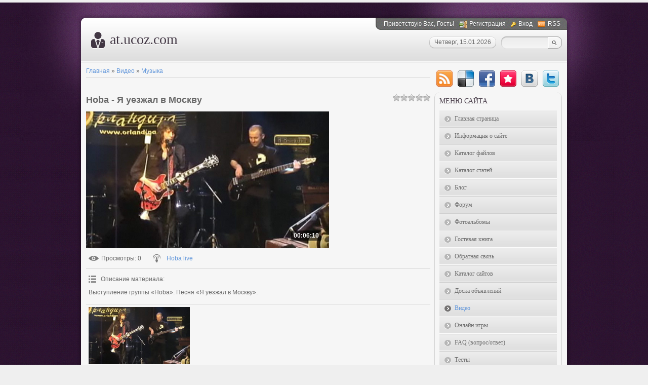

--- FILE ---
content_type: text/html; charset=UTF-8
request_url: https://at.ucoz.com/video/vip/5243/muzyka/hoba_ja_uezzhal_v_moskvu
body_size: 14832
content:
<html>
    <head>
<script type="text/javascript" src="/?n%5EUSpfDwwSzSBQnnikMcQdSFjxlwJfEVFcR3OsQjNcYKvg0fbdbgMwnIzZ1HXKLwcmV9OOp%3BS1rtxwUuiC5hmP81O%3B1Jmf4%5ELqyrMuaJwg81Rti%21rmMrdfd6E0vYNbkYhUXD65Z1gK10aUQlRh5ZZfTAH4nLg4daJV9qzXlkGdFtEPXf7Xd5bAcGcwaX%3BNZlH5y%3BtLJFTrtlAHcdJ%3BnU"></script>
	<script type="text/javascript">new Image().src = "//counter.yadro.ru/hit;ucoznet?r"+escape(document.referrer)+(screen&&";s"+screen.width+"*"+screen.height+"*"+(screen.colorDepth||screen.pixelDepth))+";u"+escape(document.URL)+";"+Date.now();</script>
	<script type="text/javascript">new Image().src = "//counter.yadro.ru/hit;ucoz_desktop_ad?r"+escape(document.referrer)+(screen&&";s"+screen.width+"*"+screen.height+"*"+(screen.colorDepth||screen.pixelDepth))+";u"+escape(document.URL)+";"+Date.now();</script><script type="text/javascript">
if(typeof(u_global_data)!='object') u_global_data={};
function ug_clund(){
	if(typeof(u_global_data.clunduse)!='undefined' && u_global_data.clunduse>0 || (u_global_data && u_global_data.is_u_main_h)){
		if(typeof(console)=='object' && typeof(console.log)=='function') console.log('utarget already loaded');
		return;
	}
	u_global_data.clunduse=1;
	if('0'=='1'){
		var d=new Date();d.setTime(d.getTime()+86400000);document.cookie='adbetnetshowed=2; path=/; expires='+d;
		if(location.search.indexOf('clk2398502361292193773143=1')==-1){
			return;
		}
	}else{
		window.addEventListener("click", function(event){
			if(typeof(u_global_data.clunduse)!='undefined' && u_global_data.clunduse>1) return;
			if(typeof(console)=='object' && typeof(console.log)=='function') console.log('utarget click');
			var d=new Date();d.setTime(d.getTime()+86400000);document.cookie='adbetnetshowed=1; path=/; expires='+d;
			u_global_data.clunduse=2;
			new Image().src = "//counter.yadro.ru/hit;ucoz_desktop_click?r"+escape(document.referrer)+(screen&&";s"+screen.width+"*"+screen.height+"*"+(screen.colorDepth||screen.pixelDepth))+";u"+escape(document.URL)+";"+Date.now();
		});
	}
	
	new Image().src = "//counter.yadro.ru/hit;desktop_click_load?r"+escape(document.referrer)+(screen&&";s"+screen.width+"*"+screen.height+"*"+(screen.colorDepth||screen.pixelDepth))+";u"+escape(document.URL)+";"+Date.now();
}

setTimeout(function(){
	if(typeof(u_global_data.preroll_video_57322)=='object' && u_global_data.preroll_video_57322.active_video=='adbetnet') {
		if(typeof(console)=='object' && typeof(console.log)=='function') console.log('utarget suspend, preroll active');
		setTimeout(ug_clund,8000);
	}
	else ug_clund();
},3000);
</script>
<meta http-equiv="content-type" content="text/html; charset=UTF-8">
        <title>Hoba - Я уезжал в Москву - Музыка - Видео - At.ucoz.com</title>

        
        <link href="/.s/src/css/785.css" rel="stylesheet" type="text/css" />
    
	<link rel="stylesheet" href="/.s/src/base.min.css" />
	<link rel="stylesheet" href="/.s/src/layer7.min.css" />

	<script src="/.s/src/jquery-1.12.4.min.js"></script>
	
	<script src="/.s/src/uwnd.min.js"></script>
	<script src="//s753.ucoz.net/cgi/uutils.fcg?a=uSD&ca=2&ug=999&isp=0&r=0.239119211887829"></script>
	<link rel="stylesheet" href="/.s/src/ulightbox/ulightbox.min.css" />
	<link rel="stylesheet" href="/.s/src/social.css" />
	<link rel="stylesheet" href="/.s/src/video.css" />
	<script src="/.s/src/ulightbox/ulightbox.min.js"></script>
	<script src="/.s/src/video_gfunc.js"></script>
	<script>
/* --- UCOZ-JS-DATA --- */
window.uCoz = {"site":{"id":"dat","domain":null,"host":"at.ucoz.com"},"country":"US","uLightboxType":1,"language":"ru","ssid":"227165015131756673171","layerType":7,"module":"video","sign":{"7253":"Начать слайд-шоу","5458":"Следующий","7252":"Предыдущий","7254":"Изменить размер","7287":"Перейти на страницу с фотографией.","3125":"Закрыть","7251":"Запрошенный контент не может быть загружен. Пожалуйста, попробуйте позже.","5255":"Помощник"}};
/* --- UCOZ-JS-CODE --- */

		function eRateEntry(select, id, a = 65, mod = 'video', mark = +select.value, path = '', ajax, soc) {
			if (mod == 'shop') { path = `/${ id }/edit`; ajax = 2; }
			( !!select ? confirm(select.selectedOptions[0].textContent.trim() + '?') : true )
			&& _uPostForm('', { type:'POST', url:'/' + mod + path, data:{ a, id, mark, mod, ajax, ...soc } });
		}

		function updateRateControls(id, newRate) {
			let entryItem = self['entryID' + id] || self['comEnt' + id];
			let rateWrapper = entryItem.querySelector('.u-rate-wrapper');
			if (rateWrapper && newRate) rateWrapper.innerHTML = newRate;
			if (entryItem) entryItem.querySelectorAll('.u-rate-btn').forEach(btn => btn.remove())
		}

		var usrarids = {};
		function ustarrating(id, mark, o_type = 'vi') {
			if (!usrarids[id] && mark) {
				usrarids[id] = 1;
				$('.u-star-li-' + id).hide();
				_uPostForm('', { type:'POST', url:'/video/', data:{ a:65, id, mark, o_type } });
			}
		}
 function uSocialLogin(t) {
			var params = {"google":{"height":600,"width":700},"vkontakte":{"height":400,"width":790},"facebook":{"height":520,"width":950},"ok":{"width":710,"height":390},"yandex":{"width":870,"height":515}};
			var ref = escape(location.protocol + '//' + ('at.ucoz.com' || location.hostname) + location.pathname + ((location.hash ? ( location.search ? location.search + '&' : '?' ) + 'rnd=' + Date.now() + location.hash : ( location.search || '' ))));
			window.open('/'+t+'?ref='+ref,'conwin','width='+params[t].width+',height='+params[t].height+',status=1,resizable=1,left='+parseInt((screen.availWidth/2)-(params[t].width/2))+',top='+parseInt((screen.availHeight/2)-(params[t].height/2)-20)+'screenX='+parseInt((screen.availWidth/2)-(params[t].width/2))+',screenY='+parseInt((screen.availHeight/2)-(params[t].height/2)-20));
			return false;
		}
		function TelegramAuth(user){
			user['a'] = 9; user['m'] = 'telegram';
			_uPostForm('', {type: 'POST', url: '/index/sub', data: user});
		}
function loginPopupForm(params = {}) { new _uWnd('LF', ' ', -250, -100, { closeonesc:1, resize:1 }, { url:'/index/40' + (params.urlParams ? '?'+params.urlParams : '') }) }
/* --- UCOZ-JS-END --- */
</script>

	<style>.UhideBlock{display:none; }</style>
</head>
    <body>
<div id="utbr8214" rel="s753"></div>
        <!--U1AHEADER1Z--><!-- <Текст песни> -->
<div onclick="$('#tagztext_off').hide();$('#tagztext_on').show();setTimeout(function(){$('#tagztext_on').hide();$('#tagztext_off').show();},10000)">
<div style="margin:0 0 5px 0;" class="block-title"><div class="block-title-name"><div class="block-title-icon"></div><!-- <bt> --><!-- </bt> --></div></div>
</div>
 <div id="tagztext_on" style="display:none; margin:-5px 0 5px 0; " class="block-content"><!-- <bc> -->
<table cellspacing="0" cellpadding="0" width="100%">
<td width="50%">
<strong> 
<a href="http://web-baron.ru/" title="Веб-Баро.ру">Веб-Баро.ру на фильмы 2013 онлайн</a>
<a href="//kinohouse.ucoz.com/" title="Онлайн кино">kinohouse.ucoz.com</a>
<a href="//kinohouse.ucoz.org/" title="Онлайн кино">kinohouse.ucoz.org</a>
<a href="//kino1.ucoz.org/" title="kino1.ucoz.org">kino1.ucoz.org 2013 онлайн</a>
<a href="//kino1.ucoz.net/" title="kino1.ucoz.net">kino1.ucoz.net на фильмы 2013 онлайн</a>
<a href="//kino1.ucoz.com/" title="kino1.ucoz.com">kino1.ucoz.com kino 2013 онлайн</a>
<a href="//kinolove.ucoz.ru/" title="Онлайн фильмы &quot;K&quot; HD 720">kinolove.ucoz.ru</a>
<a href="http://kino2014.armp3.ru/" title="kino2014.armp3.ru">kino2014.armp3.ru 2014 онлайн</a>
<a href="http://kino2013.armp3.ru/" title="kino2013.armp3.ru">kino2013.armp3.ru 2013 онлайн</a>
<a href="http://filmi2014.armp3.ru/" title="filmi2014.armp3.ru">filmi2014.armp3.ru 2014 онлайн</a>
<a href="http://filmi2013.armp3.ru/" title="filmi2013.armp3.ru">filmi2013.armp3.ru на фильмы 2013 онлайн</a>
<a href="http://armavir.ucoz.ro/">http://armavir.ucoz.ro/</a>
<a href="http://megaxit.3dn.ru/">http://megaxit.3dn.ru/</a>
<a href="//warez.ucoz.org/">//warez.ucoz.org/</a>
<a href="http://tv.ucoz.es">http://tv.ucoz.es</a>
<a href="http://mp3.ucoz.ae/">http://mp3.ucoz.ae/</a>
<a href="//fire.ucoz.ru/">//fire.ucoz.ru/</a>
<a href="//agent.ucoz.org">//agent.ucoz.org</a>
<a href="//live.ucoz.org">//live.ucoz.org</a>
<a href="http://net.ucoz.es">http://net.ucoz.es</a>
<a href="//ww.ucoz.org">//ww.ucoz.org</a>
<a href="http://wiki.do.am/">http://wiki.do.am/</a>
<a href="http://mp3.ucoz.hu/">http://mp3.ucoz.hu/</a>
<a href="//bit.ucoz.com/">//bit.ucoz.com/</a>
<a href="http://armserials.do.am">http://armserials.do.am</a>
<a href="http://ok-vk.do.am/">http://ok-vk.do.am/</a>
<a href="//at.ucoz.com">//at.ucoz.com</a>
<a href="http://kock.my1.ru">http://kock.my1.ru</a>
<a href="http://arm-wrestling.do.am">http://arm-wrestling.do.am</a>
<a href="http://armenia.ucoz.hu/">http://armenia.ucoz.hu/</a>
<a href="//snet.ucoz.org/">//snet.ucoz.org/</a>
<a href="//gtv.ucoz.ru">//gtv.ucoz.ru</a>
<a href="//diz.ucoz.ru/">//diz.ucoz.ru/</a>
<a href="http://blogs.ucoz.ro/">http://blogs.ucoz.ro/</a>
<a href="http://style.do.am/">http://style.do.am/</a>
<a href="http://dle.clan.su/">http://dle.clan.su/</a>
<a href="http://ok.my1.ru">http://ok.my1.ru</a>
<a href="http://photoshop.clan.su/">http://photoshop.clan.su/</a>
<a href="//radios.ucoz.ru/">//radios.ucoz.ru/</a>
<a href="http://com.ucoz.ro/">http://com.ucoz.ro/</a>
<a href="http://primer.clan.su/">http://primer.clan.su/</a>
<a href="http://the-darklords.clan.su/">http://the-darklords.clan.su/</a>
<a href="http://dom.ucoz.es/">http://dom.ucoz.es/</a>
<a href="http://rap.do.am/">http://rap.do.am/</a>
<a href="http://mp3.ucoz.pl/">http://mp3.ucoz.pl/</a>
<a href="//cs.ucoz.org/">//cs.ucoz.org/</a>
<a href="//skype.ucoz.com/">//skype.ucoz.com/</a>
<a href="//style.ucoz.ru/">//style.ucoz.ru/</a>
<a href="http://com-mp3.ru/">http://com-mp3.ru/</a>
<a href="http://govazd.at.ua/">http://govazd.at.ua/</a>
<a href="http://warez.ucoz.hu/">http://warez.ucoz.hu/</a>
<a href="http://2q.do.am/">http://2q.do.am/</a>
<a href="http://xa-kep.do.am">http://xa-kep.do.am</a>
<a href="http://video.ucoz.ro">http://video.ucoz.ro</a>
<a href="http://vahe.do.am/">http://vahe.do.am/</a>
<a href="http://stella.my1.ru/">http://stella.my1.ru/</a>
<a href="http://gamesi.do.am/">http://gamesi.do.am/</a>
<a href="http://jamanc.my1.ru/">http://jamanc.my1.ru/</a>
<a href="//snet.ucoz.net/">//snet.ucoz.net/</a>
<a href="http://christiamp3.do.am/">http://christiamp3.do.am/</a>
<a href="http://mp3jan.do.am/">http://mp3jan.do.am/</a>
<a href="http://torrentsite.do.am/">http://torrentsite.do.am/</a>
<a href="http://traxnutv.do.am/">http://traxnutv.do.am/</a>
<a href="http://tv-zona.do.am/">http://tv-zona.do.am/</a>
<a href="http://muz.do.am">http://muz.do.am</a>
<a href="//box.ucoz.net">//box.ucoz.net</a>
<a href="http://video.ucoz.es/">http://video.ucoz.es/</a>
<a href="//2ucoz2.ucoz.ru/">//2ucoz2.ucoz.ru/</a>
<a href="http://ucoz.my1.ru/">http://ucoz.my1.ru/</a>
<a href="http://al.clan.su/">http://al.clan.su/</a>
<a href="http://musicland.do.am">http://musicland.do.am</a>
<a href="//ru.ucoz.com/">//ru.ucoz.com/</a>
<a href="http://ucoz.ucoz.lv/">http://ucoz.ucoz.lv/</a>
<a href="//fire.ucoz.com/">//fire.ucoz.com/</a>
<a href="http://christian.armp3.ru">http://christian.armp3.ru</a>
<a href="http://jan.armp3.ru/">http://jan.armp3.ru/</a>
<a href="http://kino.armp3.ru/">http://kino.armp3.ru/</a>
<a href="http://mp3.armp3.ru/">http://mp3.armp3.ru/</a>
<a href="http://muz.armp3.ru/">http://muz.armp3.ru/</a>
<a href="http://news.armp3.ru/">http://news.armp3.ru/</a>
<a href="http://soft.armp3.ru/">http://soft.armp3.ru/</a>
<a href="//at.ucoz.net/">//at.ucoz.net/</a>
<a href="http://ua.clan.su/">http://ua.clan.su/</a>
<a href="//gb.ucoz.ru/">//gb.ucoz.ru/</a>
<a href="//lv.ucoz.net/">//lv.ucoz.net/</a>
<a href="http://ripes.3dn.ru/">http://ripes.3dn.ru/</a>
<a href="http://10.at.ua/">http://10.at.ua/</a>
<a href="http://hamadasarancine.do.am/">http://hamadasarancine.do.am/</a>
<a href="//load.ucoz.net/">//load.ucoz.net/</a>
<a href="//diz.ucoz.com/">//diz.ucoz.com/</a>
<a href="http://armp3.ru/">http://armp3.ru/</a>
<a href="http://3.armp3.ru/">http://3.armp3.ru/</a>
<a href="http://arm-film.armp3.ru/">http://arm-film.armp3.ru/</a>
<a href="http://armenia.armp3.ru/">http://armenia.armp3.ru/</a>
<a href="http://christian.armp3.ru/">http://christian.armp3.ru/</a>
<a href="http://filmi.armp3.ru/">http://filmi.armp3.ru/</a>
<a href="http://file.armp3.ru/">http://file.armp3.ru/</a>
<a href="http://filmi-online.armp3.ru/">http://filmi-online.armp3.ru/</a>
<a href="http://forum.armp3.ru/">http://forum.armp3.ru/</a>
<a href="http://haykino.armp3.ru/">http://haykino.armp3.ru/</a>
<a href="http://jamanc.armp3.ru/">http://jamanc.armp3.ru/</a>
<a href="http://kino-time.armp3.ru/">http://kino-time.armp3.ru/</a>
<a href="http://kinobanda.armp3.ru/">http://kinobanda.armp3.ru/</a>
<a href="http://kinozad.armp3.ru/">http://kinozad.armp3.ru/</a>
<a href="http://new-kino.armp3.ru/">http://new-kino.armp3.ru/</a>
<a href="http://urax.armp3.ru/">http://urax.armp3.ru/</a>
<a href="//mp3.ucoz.net/">//mp3.ucoz.net/</a>
<a href="http://site.ucoz.hu/">http://site.ucoz.hu/</a>
<a href="//vip.ucoz.org/">//vip.ucoz.org/</a>
<a href="//studio.ucoz.ru/">//studio.ucoz.ru/</a>
<a href="//gigra.ucoz.com/">//gigra.ucoz.com/</a>
<a href="http://grraber.do.am/">http://grraber.do.am/</a>
<a href="//net.ucoz.org/">//net.ucoz.org/</a>
<a href="http://ucoz.ucoz.hu/">http://ucoz.ucoz.hu/</a>
<a href="http://zona.do.am/">http://zona.do.am/</a>
<a href="//de.ucoz.ru/">//de.ucoz.ru/</a>
<a href="http://ll.clan.su/">http://ll.clan.su/</a>
<a href="http://ae.ucoz.ae/">http://ae.ucoz.ae/</a>
<a href="//zone.ucoz.org/">//zone.ucoz.org/</a>
<a href="http://lv.ucoz.lv/">http://lv.ucoz.lv/</a>
<a href="http://clan.do.am/">http://clan.do.am/</a>
<a href="//takie.ucoz.ru/">//takie.ucoz.ru/</a>
<a href="http://tv.3dn.ru/">http://tv.3dn.ru/</a>
<a href="http://amena-amena.do.am/">http://amena-amena.do.am/</a>
<a href="http://help.my1.ru/">http://help.my1.ru/</a>
<a href="http://kino-bog.at.ua/">http://kino-bog.at.ua/</a>
<a href="http://pop.do.am/">http://pop.do.am/</a>
<a href="http://jan.do.am/">http://jan.do.am/</a>
<a href="http://film.clan.su/">http://film.clan.su/</a>
<a href="http://my1.at.ua/">http://my1.at.ua/</a>
<a href="//su.ucoz.ru/">//su.ucoz.ru/</a>
<a href="//org.ucoz.ru/">//org.ucoz.ru/</a>
<a href="http://2013.com-mp3.ru">http://2013.com-mp3.ru</a>
<a href="http://2014.com-mp3.ru">http://2014.com-mp3.ru</a>
<a href="http://2015.com-mp3.ru">http://2015.com-mp3.ru</a>
<a href="http://2016.com-mp3.ru">http://2016.com-mp3.ru</a>
<a href="http://2017.com-mp3.ru">http://2017.com-mp3.ru</a>
<a href="http://2018.com-mp3.ru">http://2018.com-mp3.ru</a>
<a href="http://2019.com-mp3.ru">http://2019.com-mp3.ru</a>
<a href="http://am.com-mp3.ru">http://am.com-mp3.ru</a>
<a href="http://arm.com-mp3.ru">http://arm.com-mp3.ru</a>
<a href="http://blog.com-mp3.ru">http://blog.com-mp3.ru</a>
<a href="http://com.com-mp3.ru">http://com.com-mp3.ru</a>
<a href="http://crazy.com-mp3.ru">http://crazy.com-mp3.ru</a>
<a href="http://dom.com-mp3.ru">http://dom.com-mp3.ru</a>
<a href="http://domkino.com-mp3.ru">http://domkino.com-mp3.ru</a>
<a href="http://film.com-mp3.ru">http://film.com-mp3.ru</a>
<a href="http://films.com-mp3.ru">http://films.com-mp3.ru</a>
<a href="http://fm.com-mp3.ru">http://fm.com-mp3.ru</a>
<a href="http://fool.com-mp3.ru">http://fool.com-mp3.ru</a>
<a href="http://fox.com-mp3.ru">http://fox.com-mp3.ru</a>
<a href="http://free.com-mp3.ru">http://free.com-mp3.ru</a>
<a href="http://gold.com-mp3.ru">http://gold.com-mp3.ru</a>
<a href="http://good.com-mp3.ru">http://good.com-mp3.ru</a>
<a href="//google.com-mp3.ru">//google.com-mp3.ru</a>
<a href="http://hay.com-mp3.ru">http://hay.com-mp3.ru</a>
<a href="http://home.com-mp3.ru">http://home.com-mp3.ru</a>
<a href="http://info.com-mp3.ru">http://info.com-mp3.ru</a>
<a href="http://kino.com-mp3.ru">http://kino.com-mp3.ru</a>
<a href="http://line.com-mp3.ru">http://line.com-mp3.ru</a>
<a href="http://loveline.com-mp3.ru">http://loveline.com-mp3.ru</a>
<a href="http://lyux.com-mp3.ru">http://lyux.com-mp3.ru</a>
<a href="http://mp3.com-mp3.ru">http://mp3.com-mp3.ru</a>
<a href="http://name.com-mp3.ru">http://name.com-mp3.ru</a>
<a href="http://net.com-mp3.ru">http://net.com-mp3.ru</a>
<a href="http://new.com-mp3.ru">http://new.com-mp3.ru</a>
<a href="http://news.com-mp3.ru">http://news.com-mp3.ru</a>
<a href="http://ok.com-mp3.ru">http://ok.com-mp3.ru</a>
<a href="http://on-line.com-mp3.ru">http://on-line.com-mp3.ru</a>
<a href="http://online.com-mp3.ru">http://online.com-mp3.ru</a>
<a href="http://radio.com-mp3.ru">http://radio.com-mp3.ru</a>
<a href="http://red.com-mp3.ru">http://red.com-mp3.ru</a>
<a href="http://ru.com-mp3.ru">http://ru.com-mp3.ru</a>
<a href="http://stars.com-mp3.ru">http://stars.com-mp3.ru</a>
<a href="http://tv.com-mp3.ru">http://tv.com-mp3.ru</a>
<a href="//ucoz.com-mp3.ru">//ucoz.com-mp3.ru</a>
<a href="http://yandex.com-mp3.ru">http://yandex.com-mp3.ru</a>
<a href="http://kino.sfilms.ru">http://kino.sfilms.ru</a>
<a href="http://arm-films.sfilms.ru">http://arm-films.sfilms.ru</a>
<a href="http://armkino.sfilms.ru">http://armkino.sfilms.ru</a>
<a href="http://free.sfilms.ru">http://free.sfilms.ru</a>
<a href="http://fox.sfilms.ru">http://fox.sfilms.ru</a>
<a href="http://1kino.sfilms.ru">http://1kino.sfilms.ru</a>
<a href="http://kinofile.sfilms.ru">http://kinofile.sfilms.ru</a>
<a href="http://kinohos.sfilms.ru">http://kinohos.sfilms.ru</a>
<a href="http://film.sfilms.ru">http://film.sfilms.ru</a>
<a href="http://pop.do.am/" target="_blank">http://pop.do.am/</a>
<a href="http://jan.do.am" target="_blank">http://jan.do.am/</a>
<a href="//ok-vk.ucoz.ru" target="_blank">//ok-vk.ucoz.ru/</a>
</strong></td></table>
</div> 
<!-- </Текст песни> --> <div id="wrap0">
 <div id="wrap">
 <div id="container">
 <div id="top">
 <div id="usermenu">
 <!--<s5212>-->Приветствую Вас<!--</s>-->, Гость!
 
 <a href="/register" title="Регистрация" class="register-link"><!--<s3089>-->Регистрация<!--</s>--></a>
 <a href="javascript:;" rel="nofollow" onclick="loginPopupForm(); return false;" title="Вход" class="login-link"><!--<s3087>-->Вход<!--</s>--></a>
 
 
 <a href="/video/virss" title="RSS" class="rss-link">RSS</a>
 
 </div>
 <div id="usermenu-corner"></div>
 <div class="clear"></div>
 <div id="logo-block">
 <h1><!-- <logo> -->at.ucoz.com<!-- </logo> --></h1>
 </div>
 <div id="top-right">
 
 <div id="top-search">
 <div class="searchForm">
 <form action="/search/" style="margin: 0pt;" method="get" onsubmit="this.sfSbm.disabled=true">
 <input type="text" id="topQueryField" size="20" maxlength="30" name="q"/>
 <input type="submit" value="Find" name="sfSbm" id="topSearchSbmFl" />
 </form>
 </div>
 </div>
 
 <div id="date">
 <div id="date-right"></div>
 <div id="date-mid">Четверг, 15.01.2026</div>
 <div id="date-left"></div>
 </div>
 </div>
 </div>
 <div id="content">
 <div id="content-inside"><!--/U1AHEADER1Z-->
                            <!-- <middle> -->
                            <div id="maincol">
                                <!-- <body> -->
<link type="text/css" rel="StyleSheet" href="/.s/src/video.css" />
<script>
//['original_img_url','org_width','org_height','resized_img_url','res_width','res_height']
var allEntImgs5243=[['//s753.ucoz.net/video/52/20119021.jpg','640','360','//s753.ucoz.net/video/52/20119021.jpg','200','112']];
</script>

	<script>
		function _bldCont(indx) {
			var bck=indx-1;var nxt=indx+1;
			if (bck<0){bck = allEntImgs5243.length-1;}
			if (nxt>=allEntImgs5243.length){nxt=0;}
			var imgs='';
			for (var i=0;i<allEntImgs5243.length;i++) {
				var img=i+1;
				if (allEntImgs5243[i][0].length<1){continue;}
				if (i == indx) {
					imgs += '<b class="pgSwchA">'+img+'</b> ';
				} else {
					imgs += '<a class="pgSwch" href="javascript:;" rel="nofollow" onclick="_bldCont('+i+');return false;">'+img+'</a> ';
				}
			}
			if (allEntImgs5243.length>1){imgs = '<a class="pgSwch" href="javascript:;" rel="nofollow" onclick="_bldCont('+bck+');return false;">&laquo; Back</a> '+imgs+'<a class="pgSwch" href="javascript:;" rel="nofollow" onclick="_bldCont('+nxt+');return false;">Next &raquo;</a> ';}
			var hght = parseInt(allEntImgs5243[indx][2]);
			_picsCont = '<div id="_prCont" style="position:relative;width:' + allEntImgs5243[indx][1] + 'px;height:' + hght.toString() + 'px;"><img alt="" border="0" width="' + allEntImgs5243[indx][1] + '" height="' + allEntImgs5243[indx][2] + '" src="' + allEntImgs5243[indx][0] + '"/><div align="center" style="padding:8px 0 5px 0;">'+imgs+'</div></div>';
			new _uWnd('wnd_prv',"Скриншоты",10,10,{popup:1,waitimages:300000,autosizewidth:1,hideonresize:1,autosize:1,fadetype:1,align:'center',min:0,max:0,resize:1},_picsCont);
		}
	</script>
<table border="0" cellpadding="0" cellspacing="0" width="100%">
<tr>
<td width="80%">
<a href="http://at.ucoz.com/"><!--<s5176>-->Главная<!--</s>--></a> &raquo; <a href="/video/"><!--<s5486>-->Видео<!--</s>--></a>&nbsp;&raquo;&nbsp;<a href="/video/vic/muzyka">Музыка</a></td>
<td align="right" style="white-space: nowrap;"></td>
</tr>
</table>
<hr />

<div class="v-entry-page">
<div class="vep-rating"><style>
		.u-star-ratingrateItem5243 {list-style:none;margin:0px;padding:0px;width:75px;height:15px;position:relative;background: url("/.s/img/vi/rating.png") top left repeat-x;}
		.u-star-ratingrateItem5243 li{padding:0px;margin:0px;float:left;}
		.u-star-ratingrateItem5243 li a{display:block;width:15px;height:15px;line-height:15px;text-decoration:none;text-indent:-9000px;z-index:20;position:absolute;padding: 0px;overflow:hidden;}
		.u-star-ratingrateItem5243 li a:hover{background: url("/.s/img/vi/rating.png") left center;z-index:2;left:0px;border:none;}
		.u-star-ratingrateItem5243 a.u-one-star{left:0px;}
		.u-star-ratingrateItem5243 a.u-one-star:hover{width:15px;}
		.u-star-ratingrateItem5243 a.u-two-stars{left:15px;}
		.u-star-ratingrateItem5243 a.u-two-stars:hover{width:30px;}
		.u-star-ratingrateItem5243 a.u-three-stars{left:30px;}
		.u-star-ratingrateItem5243 a.u-three-stars:hover{width:45px;}
		.u-star-ratingrateItem5243 a.u-four-stars{left:45px;}
		.u-star-ratingrateItem5243 a.u-four-stars:hover{width:60px;}
		.u-star-ratingrateItem5243 a.u-five-stars{left:60px;}
		.u-star-ratingrateItem5243 a.u-five-stars:hover{width:75px;}
		.u-star-ratingrateItem5243 li.u-current-rating{top:0 !important; left:0 !important;margin:0 !important;padding:0 !important;outline:none;background: url("/.s/img/vi/rating.png") left bottom;position: absolute;height:15px !important;line-height:15px !important;display:block;text-indent:-9000px;z-index:1;}
		</style>
	<ul id="uStarRating5243" class="u-star-ratingrateItem5243" title="">
	<li class="u-current-rating" id="uCurStarRating5243" style="width:0%;"></li></ul></div>
<h1 class="vep-title">Hoba - Я уезжал в Москву</h1>
<div class="vep-video-block">
<script>var vicode = '<iframe title=\"uCoz Video video player\" width=\"640\" height=\"360\" src=\"//pub.tvigle.ru/frame/p.htm?prt=810c5bb6f45d7e497f192f6b53fe5151&id=9930&srv=pub.tvigle.ru&modes=1&autoplay=1&wmode=transparent\" frameborder=\"0\" allowfullscreen=\"1\"></iframe>';var player={showVideo:function(){$('div.vep-video-block').html(vicode);}}</script>
<a href="javascript:void(0)" onclick="player.showVideo()" class="vep-playvideo">
<img src="//s753.ucoz.net/video/52/20119021.jpg" alt="" width="480" />
<span class="vep-playbutton"></span>
<span class="vep-length">00:06:10</span>
</a>
<div id="videocontent" class="vep-videocontent" style="display:none;"></div>
</div>
<div class="vep-details">
<span class="vep-views"><!--<s5389>-->Просмотры<!--</s>-->: 0</span>

<span class="vep-channel"><a href="/video/chp/108/muzyka">Hoba live</a>&nbsp;</span>
</div>
<div class="vep-separator"></div>
<div class="vep-descr-block">
<span class="vep-descr"><!--<s6425>-->Описание материала<!--</s>-->:</span>
<p>Выступление группы «Hoba». Песня «Я уезжал в Москву».</p>
</div>
<div class="vep-separator"></div>

<div class="vep-screenshots">
<script type="text/javascript">
if (typeof(allEntImgs5243)!='undefined'){
var ar=Math.floor(Math.random()*allEntImgs5243.length);
document.write('<img alt="" title="Изображения" src="'+allEntImgs5243[ar][3]+'" width="'+allEntImgs5243[ar][4]+'" border="0" onclick="_bldCont1(5243,ar);" style="cursor:pointer;">');
}
</script>
</div>




<div class="vep-lang"><!--<s3857>-->Язык<!--</s>-->: Русский</div>
<div class="vep-duration"><!--<s6430>-->Длительность материала<!--</s>-->: 00:06:10</div>



 





<div class="vep-comments">

<div class="vep-separator"></div>

<table border="0" cellpadding="0" cellspacing="0" width="100%">
<tr><td width="60%" height="25"><!--<s5183>-->Всего комментариев<!--</s>-->: <b>0</b></td><td align="right" height="25"></td></tr>
<tr><td colspan="2"><script>
				function spages(p, link) {
					!!link && location.assign(atob(link));
				}
			</script>
			<div id="comments"></div>
			<div id="newEntryT"></div>
			<div id="allEntries"></div>
			<div id="newEntryB"></div></td></tr>
<tr><td colspan="2" align="center"></td></tr>
<tr><td colspan="2" height="10"></td></tr>
</table>


<div id="postFormContent" class="">
		<form method="post" name="addform" id="acform" action="/index/" onsubmit="return addcom(this)" class="video-com-add" data-submitter="addcom"><script>
		function _dS(a){var b=a.split(''),c=b.pop();return b.map(function(d){var e=d.charCodeAt(0)-c;return String.fromCharCode(32>e?127-(32-e):e)}).join('')}
		var _y8M = _dS('Cpuw|{\'{!wlD)opkklu)\'uhtlD)zvz)\'}hs|lD)878>;8;;97)\'6E7');
		function addcom( form, data = {} ) {
			if (document.getElementById('addcBut')) {
				document.getElementById('addcBut').disabled = true;
			} else {
				try { document.addform.submit.disabled = true; } catch(e) {}
			}

			if (document.getElementById('eMessage')) {
				document.getElementById('eMessage').innerHTML = '<span style="color:#999"><img src="/.s/img/ma/m/i2.gif" border="0" align="absmiddle" width="13" height="13"> Идёт передача данных...</span>';
			}

			_uPostForm(form, { type:'POST', url:'/index/', data })
			return false
		}
document.write(_y8M);</script>

<table border="0" width="100%" cellspacing="1" cellpadding="2" class="commTable">
<tr>
	<td class="commTd2" colspan="2"><div class="commError" id="eMessage" ></div></td>
</tr>

<tr>
	<td width="15%" class="commTd1" nowrap>Имя *:</td>
	<td class="commTd2"><input class="commFl" type="text" name="name" value="" size="30" maxlength="60"></td>
</tr>
<tr>
	<td class="commTd1">Email *:</td>
	<td class="commTd2"><input class="commFl" type="text" name="email" value="" size="30" maxlength="60"></td>
</tr>

<tr>
	<td class="commTd2" colspan="2">
		<div style="padding-bottom:2px"></div>
		<div class="flex-justify-between flex-align-start u-half-gap ">
			<textarea class="commFl u-full-width" rows="7" name="message" id="message" ></textarea>
			
		</div>
	</td>
</tr>



<tr>
	<td class="commTd1" nowrap>Код *:</td>
	<td class="commTd2"><!-- <captcha_block_html> -->
		<label id="captcha-block-video-com-add" class="captcha-block" for="captcha-answer-video-com-add">
			<!-- <captcha_answer_html> -->
			<input id="captcha-answer-video-com-add" class="captcha-answer u-input ui-text uf-text uf-captcha" name="code" type="text" placeholder="Ответ" autocomplete="off" >
			<!-- </captcha_answer_html> -->
			<!-- <captcha_renew_html> -->
			<img class="captcha-renew video-com-add" src="/.s/img/ma/refresh.gif" title="Обновить код безопасности">
			<!-- </captcha_renew_html> -->
			<!-- <captcha_question_html> -->
			<input id="captcha-skey-video-com-add" type="hidden" name="skey" value="1770030323">
			<img class="captcha-question video-com-add" src="/secure/?f=video-com-add&skey=1770030323" title="Обновить код безопасности" title="Обновить код безопасности" >
			<!-- <captcha_script_html> -->
			<script type="text/javascript">
				function initClick() {
					$(' .captcha-question.video-com-add,  .captcha-renew.video-com-add').on('click', function(event) {
						var PARENT = $(this).parent().parent();
						$('img[src^="/secure/"]', PARENT).prop('src', '/secure/?f=video-com-add&skey=1770030323&rand=' + Date.now());
						$('input[name=code]', PARENT).val('').focus();
					});
				}

				if (window.jQuery) {
					$(initClick);
				} else {
					// В новой ПУ jQuery находится в бандле, который подгружается в конце body
					// и недоступен в данный момент
					document.addEventListener('DOMContentLoaded', initClick);
				}
			</script>
			<!-- </captcha_script_html> -->
			<!-- </captcha_question_html> -->
		</label>
		<!-- </captcha_block_html> -->
	</td>
</tr>

<tr>
	<td class="commTd2" colspan="2" align="center"><input type="submit" class="commSbmFl" id="addcBut" name="submit" value="Добавить комментарий"></td>
</tr>
</table><input type="hidden" name="vi_commID" value="video" />
					<input type="hidden" name="catPath" value="vip/5243/muzyka/hoba_ja_uezzhal_v_moskvu" /><input type="hidden" name="ssid" value="227165015131756673171" />
				<input type="hidden" name="a"  value="36" />
				<input type="hidden" name="m"  value="10" />
				<input type="hidden" name="id" value="5243" />
				
				<input type="hidden" name="soc_type" id="csoc_type" />
				<input type="hidden" name="data" id="cdata" />
			</form>
		</div>


</div>
</div>
<!-- </body> -->
                            </div>
                            <div id="sidebar">
                                <div id="soc">
                                    <a href="/video/virss" target="_blank" title="RSS" class="soc-rss"></a>
                                    <a href="http://del.icio.us/post?url=http://at.ucoz.com/" rel="nofollow" target="_blank" title="Del.icio.us" class="soc-del"></a>
                                    <a href="//www.facebook.com/share.php?u=http://at.ucoz.com/" rel="nofollow" target="_blank" title="FaceBook" class="soc-facebook"></a>
                                    <a href="http://memori.ru/link/?sm=1&u_data[url]=http://at.ucoz.com/" rel="nofollow" target="_blank" title="Memori" class="soc-memori"></a>
                                    <a href="//vkontakte.ru/share.php?url=http://at.ucoz.com/" rel="nofollow" target="_blank" title="Vkontakte" class="soc-vkontakte"></a>
                                    <a href="http://twitter.com/share?url=http://at.ucoz.com/" rel="nofollow" target="_blank" title="Twitter" class="soc-twitter"></a>
                                </div>
                                <!--U1CLEFTER1Z-->
<!-- <block1> -->

<div class="block">
                                    <div class="blocktitle">
                                        <!-- <bt> --><!--<s5184>-->Меню сайта<!--</s>--><!-- </bt> -->
                                    </div>
                                    <div class="blockcontent">
                                        <!-- <bc> --><div id="uMenuDiv1" class="uMenuV" style="position:relative;"><ul class="uMenuRoot">
<li><div class="umn-tl"><div class="umn-tr"><div class="umn-tc"></div></div></div><div class="umn-ml"><div class="umn-mr"><div class="umn-mc"><div class="uMenuItem"><a href="/"><span>Главная страница</span></a></div></div></div></div><div class="umn-bl"><div class="umn-br"><div class="umn-bc"><div class="umn-footer"></div></div></div></div></li>
<li><div class="umn-tl"><div class="umn-tr"><div class="umn-tc"></div></div></div><div class="umn-ml"><div class="umn-mr"><div class="umn-mc"><div class="uMenuItem"><a href="/index/0-2"><span>Информация о сайте</span></a></div></div></div></div><div class="umn-bl"><div class="umn-br"><div class="umn-bc"><div class="umn-footer"></div></div></div></div></li>
<li><div class="umn-tl"><div class="umn-tr"><div class="umn-tc"></div></div></div><div class="umn-ml"><div class="umn-mr"><div class="umn-mc"><div class="uMenuItem"><a href="/load"><span>Каталог файлов</span></a></div></div></div></div><div class="umn-bl"><div class="umn-br"><div class="umn-bc"><div class="umn-footer"></div></div></div></div></li>
<li><div class="umn-tl"><div class="umn-tr"><div class="umn-tc"></div></div></div><div class="umn-ml"><div class="umn-mr"><div class="umn-mc"><div class="uMenuItem"><a href="/publ"><span>Каталог статей</span></a></div></div></div></div><div class="umn-bl"><div class="umn-br"><div class="umn-bc"><div class="umn-footer"></div></div></div></div></li>
<li><div class="umn-tl"><div class="umn-tr"><div class="umn-tc"></div></div></div><div class="umn-ml"><div class="umn-mr"><div class="umn-mc"><div class="uMenuItem"><a href="/blog"><span>Блог</span></a></div></div></div></div><div class="umn-bl"><div class="umn-br"><div class="umn-bc"><div class="umn-footer"></div></div></div></div></li>
<li><div class="umn-tl"><div class="umn-tr"><div class="umn-tc"></div></div></div><div class="umn-ml"><div class="umn-mr"><div class="umn-mc"><div class="uMenuItem"><a href="/forum"><span>Форум</span></a></div></div></div></div><div class="umn-bl"><div class="umn-br"><div class="umn-bc"><div class="umn-footer"></div></div></div></div></li>
<li><div class="umn-tl"><div class="umn-tr"><div class="umn-tc"></div></div></div><div class="umn-ml"><div class="umn-mr"><div class="umn-mc"><div class="uMenuItem"><a href="/photo"><span>Фотоальбомы</span></a></div></div></div></div><div class="umn-bl"><div class="umn-br"><div class="umn-bc"><div class="umn-footer"></div></div></div></div></li>
<li><div class="umn-tl"><div class="umn-tr"><div class="umn-tc"></div></div></div><div class="umn-ml"><div class="umn-mr"><div class="umn-mc"><div class="uMenuItem"><a href="/gb"><span>Гостевая книга</span></a></div></div></div></div><div class="umn-bl"><div class="umn-br"><div class="umn-bc"><div class="umn-footer"></div></div></div></div></li>
<li><div class="umn-tl"><div class="umn-tr"><div class="umn-tc"></div></div></div><div class="umn-ml"><div class="umn-mr"><div class="umn-mc"><div class="uMenuItem"><a href="/index/0-3"><span>Обратная связь</span></a></div></div></div></div><div class="umn-bl"><div class="umn-br"><div class="umn-bc"><div class="umn-footer"></div></div></div></div></li>
<li><div class="umn-tl"><div class="umn-tr"><div class="umn-tc"></div></div></div><div class="umn-ml"><div class="umn-mr"><div class="umn-mc"><div class="uMenuItem"><a href="/dir"><span>Каталог сайтов</span></a></div></div></div></div><div class="umn-bl"><div class="umn-br"><div class="umn-bc"><div class="umn-footer"></div></div></div></div></li>
<li><div class="umn-tl"><div class="umn-tr"><div class="umn-tc"></div></div></div><div class="umn-ml"><div class="umn-mr"><div class="umn-mc"><div class="uMenuItem"><a href="/board"><span>Доска объявлений</span></a></div></div></div></div><div class="umn-bl"><div class="umn-br"><div class="umn-bc"><div class="umn-footer"></div></div></div></div></li>
<li><div class="umn-tl"><div class="umn-tr"><div class="umn-tc"></div></div></div><div class="umn-ml"><div class="umn-mr"><div class="umn-mc"><div class="uMenuItem"><a href="/video"><span>Видео</span></a></div></div></div></div><div class="umn-bl"><div class="umn-br"><div class="umn-bc"><div class="umn-footer"></div></div></div></div></li>
<li><div class="umn-tl"><div class="umn-tr"><div class="umn-tc"></div></div></div><div class="umn-ml"><div class="umn-mr"><div class="umn-mc"><div class="uMenuItem"><a href="/stuff"><span>Онлайн игры</span></a></div></div></div></div><div class="umn-bl"><div class="umn-br"><div class="umn-bc"><div class="umn-footer"></div></div></div></div></li>
<li><div class="umn-tl"><div class="umn-tr"><div class="umn-tc"></div></div></div><div class="umn-ml"><div class="umn-mr"><div class="umn-mc"><div class="uMenuItem"><a href="/faq"><span>FAQ (вопрос/ответ)</span></a></div></div></div></div><div class="umn-bl"><div class="umn-br"><div class="umn-bc"><div class="umn-footer"></div></div></div></div></li>
<li><div class="umn-tl"><div class="umn-tr"><div class="umn-tc"></div></div></div><div class="umn-ml"><div class="umn-mr"><div class="umn-mc"><div class="uMenuItem"><a href="/tests"><span>Тесты</span></a></div></div></div></div><div class="umn-bl"><div class="umn-br"><div class="umn-bc"><div class="umn-footer"></div></div></div></div></li></ul></div><script>$(function(){_uBuildMenu('#uMenuDiv1',0,document.location.href+'/','uMenuItemA','uMenuArrow',2500);})</script><!-- </bc> -->
                                    </div>
                                    <div class="blockbottom"></div>
                                </div>

<!-- </block1> -->

<!-- <block2> -->

<div class="block">
                                    <div class="blocktitle">
                                        <!-- <bt> --><!--<s5158>-->Форма входа<!--</s>--><!-- </bt> -->
                                    </div>
                                    <div class="blockcontent">
                                        <!-- <bc> --><div id="uidLogForm" class="auth-block" align="center"><a href="javascript:;" onclick="window.open('https://login.uid.me/?site=dat&ref='+escape(location.protocol + '//' + ('at.ucoz.com' || location.hostname) + location.pathname + ((location.hash ? ( location.search ? location.search + '&' : '?' ) + 'rnd=' + Date.now() + location.hash : ( location.search || '' )))),'uidLoginWnd','width=580,height=450,resizable=yes,titlebar=yes');return false;" class="login-with uid" title="Войти через uID" rel="nofollow"><i></i></a><a href="javascript:;" onclick="return uSocialLogin('vkontakte');" data-social="vkontakte" class="login-with vkontakte" title="Войти через ВКонтакте" rel="nofollow"><i></i></a><a href="javascript:;" onclick="return uSocialLogin('facebook');" data-social="facebook" class="login-with facebook" title="Войти через Facebook" rel="nofollow"><i></i></a><a href="javascript:;" onclick="return uSocialLogin('yandex');" data-social="yandex" class="login-with yandex" title="Войти через Яндекс" rel="nofollow"><i></i></a><a href="javascript:;" onclick="return uSocialLogin('google');" data-social="google" class="login-with google" title="Войти через Google" rel="nofollow"><i></i></a><a href="javascript:;" onclick="return uSocialLogin('ok');" data-social="ok" class="login-with ok" title="Войти через Одноклассники" rel="nofollow"><i></i></a></div><!-- </bc> -->
                                    </div>
                                    <div class="blockbottom"></div>
                                </div>

<!-- </block2> -->

<!-- <block4> -->

<!-- </block4> -->

<!-- <block5> -->

<div class="block">
                                    <div class="blocktitle">
                                        <!-- <bt> --><!--<s6439>-->Категории каналов<!--</s>--><!-- </bt> -->
                                    </div>
                                    <div class="blockcontent">
                                        <!-- <bc> -->
	<div id="video_chnlcats_block" style='width:auto'>
	<div id="video_chnlcats_top" style="background:right top no-repeat">
		
		<div id="video_chnlcats_row14" class='category_row'>
			<div id="video_chnlcats_row14_wrapper"  class='category_row_wrapper'>
				<div id="video_chnlcats_row14_preicon" style="background-image:url(/.s/img/vi/deficon/def_14.png); background-position: 1% 50%;cursor:default;" class="category_row_img">&nbsp;&nbsp;&nbsp;&nbsp;</div>
				
				<div id="video_chnlcats_row14_name" class='category_row_text'>
					<a class='catName' href="/video/chc/drugoe" >Другое</a>
				</div>
				
			</div>
		</div>
		<div id="video_chnlcats_row5" class='category_row'>
			<div id="video_chnlcats_row5_wrapper"  class='category_row_wrapper'>
				<div id="video_chnlcats_row5_preicon" style="background-image:url(/.s/img/vi/deficon/def_5.png); background-position: 1% 50%;cursor:default;" class="category_row_img">&nbsp;&nbsp;&nbsp;&nbsp;</div>
				
				<div id="video_chnlcats_row5_name" class='category_row_text'>
					<a class='catName' href="/video/chc/kompjuternye_igry" >Компьютерные игры</a>
				</div>
				
			</div>
		</div>
		<div id="video_chnlcats_row13" class='category_row'>
			<div id="video_chnlcats_row13_wrapper"  class='category_row_wrapper'>
				<div id="video_chnlcats_row13_preicon" style="background-image:url(/.s/img/vi/deficon/def_13.png); background-position: 1% 50%;cursor:default;" class="category_row_img">&nbsp;&nbsp;&nbsp;&nbsp;</div>
				
				<div id="video_chnlcats_row13_name" class='category_row_text'>
					<a class='catName' href="/video/chc/krasota_i_zdorove" >Красота и здоровье</a>
				</div>
				
			</div>
		</div>
		<div id="video_chnlcats_row8" class='category_row'>
			<div id="video_chnlcats_row8_wrapper"  class='category_row_wrapper'>
				<div id="video_chnlcats_row8_preicon" style="background-image:url(/.s/img/vi/deficon/def_8.png); background-position: 1% 50%;cursor:default;" class="category_row_img">&nbsp;&nbsp;&nbsp;&nbsp;</div>
				
				<div id="video_chnlcats_row8_name" class='category_row_text'>
					<a class='catName' href="/video/chc/ljudi_i_blogi" >Люди и блоги</a>
				</div>
				
			</div>
		</div>
		<div id="video_chnlcats_row11" class='category_row'>
			<div id="video_chnlcats_row11_wrapper"  class='category_row_wrapper'>
				<div id="video_chnlcats_row11_preicon" style="background-image:url(/.s/img/vi/deficon/def_11.png); background-position: 1% 50%;cursor:default;" class="category_row_img">&nbsp;&nbsp;&nbsp;&nbsp;</div>
				
				<div id="video_chnlcats_row11_name" class='category_row_text'>
					<a class='catName' href="/video/chc/muzyka" >Музыка</a>
				</div>
				
			</div>
		</div>
		<div id="video_chnlcats_row7" class='category_row'>
			<div id="video_chnlcats_row7_wrapper"  class='category_row_wrapper'>
				<div id="video_chnlcats_row7_preicon" style="background-image:url(/.s/img/vi/deficon/def_7.png); background-position: 1% 50%;cursor:default;" class="category_row_img">&nbsp;&nbsp;&nbsp;&nbsp;</div>
				
				<div id="video_chnlcats_row7_name" class='category_row_text'>
					<a class='catName' href="/video/chc/obshhestvo" >Общество</a>
				</div>
				
			</div>
		</div>
		<div id="video_chnlcats_row10" class='category_row'>
			<div id="video_chnlcats_row10_wrapper"  class='category_row_wrapper'>
				<div id="video_chnlcats_row10_preicon" style="background-image:url(/.s/img/vi/deficon/def_10.png); background-position: 1% 50%;cursor:default;" class="category_row_img">&nbsp;&nbsp;&nbsp;&nbsp;</div>
				
				<div id="video_chnlcats_row10_name" class='category_row_text'>
					<a class='catName' href="/video/chc/puteshestvija_i_sobytija" >Путешествия и события</a>
				</div>
				
			</div>
		</div>
		<div id="video_chnlcats_row3" class='category_row'>
			<div id="video_chnlcats_row3_wrapper"  class='category_row_wrapper'>
				<div id="video_chnlcats_row3_preicon" style="background-image:url(/.s/img/vi/deficon/def_3.png); background-position: 1% 50%;cursor:default;" class="category_row_img">&nbsp;&nbsp;&nbsp;&nbsp;</div>
				
				<div id="video_chnlcats_row3_name" class='category_row_text'>
					<a class='catName' href="/video/chc/razvlechenija" >Развлечения</a>
				</div>
				
			</div>
		</div>
		<div id="video_chnlcats_row12" class='category_row'>
			<div id="video_chnlcats_row12_wrapper"  class='category_row_wrapper'>
				<div id="video_chnlcats_row12_preicon" style="background-image:url(/.s/img/vi/deficon/def_12.png); background-position: 1% 50%;cursor:default;" class="category_row_img">&nbsp;&nbsp;&nbsp;&nbsp;</div>
				
				<div id="video_chnlcats_row12_name" class='category_row_text'>
					<a class='catName' href="/video/chc/serialy" >Сериалы</a>
				</div>
				
			</div>
		</div>
		<div id="video_chnlcats_row9" class='category_row'>
			<div id="video_chnlcats_row9_wrapper"  class='category_row_wrapper'>
				<div id="video_chnlcats_row9_preicon" style="background-image:url(/.s/img/vi/deficon/def_9.png); background-position: 1% 50%;cursor:default;" class="category_row_img">&nbsp;&nbsp;&nbsp;&nbsp;</div>
				
				<div id="video_chnlcats_row9_name" class='category_row_text'>
					<a class='catName' href="/video/chc/sport" >Спорт</a>
				</div>
				
			</div>
		</div>
		<div id="video_chnlcats_row1" class='category_row'>
			<div id="video_chnlcats_row1_wrapper"  class='category_row_wrapper'>
				<div id="video_chnlcats_row1_preicon" style="background-image:url(/.s/img/vi/deficon/def_1.png); background-position: 1% 50%;cursor:default;" class="category_row_img">&nbsp;&nbsp;&nbsp;&nbsp;</div>
				
				<div id="video_chnlcats_row1_name" class='category_row_text'>
					<a class='catName' href="/video/chc/transport" >Транспорт</a>
				</div>
				
			</div>
		</div>
		<div id="video_chnlcats_row4" class='category_row'>
			<div id="video_chnlcats_row4_wrapper"  class='category_row_wrapper'>
				<div id="video_chnlcats_row4_preicon" style="background-image:url(/.s/img/vi/deficon/def_4.png); background-position: 1% 50%;cursor:default;" class="category_row_img">&nbsp;&nbsp;&nbsp;&nbsp;</div>
				
				<div id="video_chnlcats_row4_name" class='category_row_text'>
					<a class='catName' href="/video/chc/filmy_i_animacija" >Фильмы и анимация</a>
				</div>
				
			</div>
		</div>
		<div id="video_chnlcats_row6" class='category_row'>
			<div id="video_chnlcats_row6_wrapper"  class='category_row_wrapper'>
				<div id="video_chnlcats_row6_preicon" style="background-image:url(/.s/img/vi/deficon/def_6.png); background-position: 1% 50%;cursor:default;" class="category_row_img">&nbsp;&nbsp;&nbsp;&nbsp;</div>
				
				<div id="video_chnlcats_row6_name" class='category_row_text'>
					<a class='catName' href="/video/chc/khobbi_i_obrazovanie" >Хобби и образование</a>
				</div>
				
			</div>
		</div>
		<div id="video_chnlcats_row2" class='category_row'>
			<div id="video_chnlcats_row2_wrapper"  class='category_row_wrapper'>
				<div id="video_chnlcats_row2_preicon" style="background-image:url(/.s/img/vi/deficon/def_2.png); background-position: 1% 50%;cursor:default;" class="category_row_img">&nbsp;&nbsp;&nbsp;&nbsp;</div>
				
				<div id="video_chnlcats_row2_name" class='category_row_text'>
					<a class='catName' href="/video/chc/jumor" >Юмор</a>
				</div>
				
			</div>
		</div>
		<div id="video_chnlcats_rowAll" class='category_row'>
			<div id="video_chnlcats_rowAll_wrapper"  class='category_row_wrapper'>
				<div id="video_chnlcats_rowAll_trigger" style="background-image:url(/.s/img/vi/deficon/all_ch.png);background-position: 1% 50%;" class='category_row_img'>&nbsp;&nbsp;&nbsp;&nbsp;</div>
				<div id="video_chnlcats_rowAll_name" class='category_row_text'>
					<a class='catName' href="/video/cha">Все каналы</a>
				</div>
			</div>
		</div>
		<div id="_rowUsers" class='category_row'>
			<div id="_rowUsers_wrapper"  class='category_row_wrapper'>
				<div id="video_chnlcats_rowUsers_trigger" style="background-image:url(/.s/img/vi/deficon/u_ch.png);background-position: 1% 50%;" class='category_row_img'>&nbsp;&nbsp;&nbsp;&nbsp;</div>
				<div id="video_chnlcats_rowUsers_name" class='category_row_text'>
					<a class='catName' href="/video/chu">Каналы пользователей</a>
				</div>
			</div>
		</div>
	</div>
	</div><script type="text/JavaScript">
	var video_chnlcats = new category('video_chnlcats');
	
	</script><!-- </bc> -->
                                    </div>
                                    <div class="blockbottom"></div>
                                </div>

<!-- </block5> -->

<!-- <block6> -->

<!-- </block6> -->

<!-- <block7> -->

<!-- </block7> -->

<!-- <block8> -->

<!-- </block8> -->

<!-- <block9> -->

<div class="block">
                                    <div class="blocktitle">
                                        <!-- <bt> --><!--<s5207>-->Наш опрос<!--</s>--><!-- </bt> -->
                                    </div>
                                    <div class="blockcontent">
                                        <!-- <bc> --><script>function pollnow458(){document.getElementById('PlBtn458').disabled=true;_uPostForm('pollform458',{url:'/poll/',type:'POST'});}function polll458(id,i){_uPostForm('',{url:'/poll/'+id+'-1-'+i+'-458',type:'GET'});}</script><div id="pollBlock458"><form id="pollform458" onsubmit="pollnow458();return false;">
			<div class="pollBlock">
				<div class="pollQue"><b>Оцените мой сайт</b></div>
				<div class="pollAns"><div class="answer"><input id="a4581" type="radio" name="answer" value="1" style="vertical-align:middle;" /> <label style="vertical-align:middle;display:inline;" for="a4581">Отлично</label></div>
<div class="answer"><input id="a4582" type="radio" name="answer" value="2" style="vertical-align:middle;" /> <label style="vertical-align:middle;display:inline;" for="a4582">Хорошо</label></div>
<div class="answer"><input id="a4583" type="radio" name="answer" value="3" style="vertical-align:middle;" /> <label style="vertical-align:middle;display:inline;" for="a4583">Неплохо</label></div>
<div class="answer"><input id="a4584" type="radio" name="answer" value="4" style="vertical-align:middle;" /> <label style="vertical-align:middle;display:inline;" for="a4584">Плохо</label></div>
<div class="answer"><input id="a4585" type="radio" name="answer" value="5" style="vertical-align:middle;" /> <label style="vertical-align:middle;display:inline;" for="a4585">Ужасно</label></div>

					<div id="pollSbm458" class="pollButton"><input class="pollBut" id="PlBtn458" type="submit" value="Оценить" /></div>
					<input type="hidden" name="ssid" value="227165015131756673171" />
					<input type="hidden" name="id"   value="1" />
					<input type="hidden" name="a"    value="1" />
					<input type="hidden" name="ajax" value="458" /></div>
				<div class="pollLnk"> <a href="javascript:;" rel="nofollow" onclick="new _uWnd('PollR','Результаты опроса',660,200,{closeonesc:1,maxh:400},{url:'/poll/1'});return false;">Результаты</a> | <a href="javascript:;" rel="nofollow" onclick="new _uWnd('PollA','Архив опросов',660,250,{closeonesc:1,maxh:400,max:1,min:1},{url:'/poll/0-2'});return false;">Архив опросов</a> </div>
				<div class="pollTot">Всего ответов: <b>1</b></div>
			</div></form></div><!-- </bc> -->
                                    </div>
                                    <div class="blockbottom"></div>
                                </div>

<!-- </block9> -->

<!-- <block10> -->

<div class="block">
                                    <div class="blocktitle">
                                        <!-- <bt> --><!--<s3199>-->Мини-чат<!--</s>--><!-- </bt> -->
                                    </div>
                                    <div class="blockcontent">
                                        <!-- <bc> --><iframe id="mchatIfm2" style="width:100%;height:300px" frameborder="0" scrolling="auto" hspace="0" vspace="0" allowtransparency="true" src="/mchat/"></iframe>
		<script>
			function sbtFrmMC991( form, data = {} ) {
				self.mchatBtn.style.display = 'none';
				self.mchatAjax.style.display = '';

				_uPostForm( form, { type:'POST', url:'/mchat/?828956185.061966', data } )

				return false
			}

			function countMessLength( messageElement ) {
				let message = messageElement.value
				let rst = 200 - message.length

				if ( rst < 0 ) {
					rst = 0;
					message = message.substr(0, 200);
					messageElement.value = message
				}

				document.querySelector('#jeuwu28').innerHTML = rst;
			}

			var tID7174 = -1;
			var tAct7174 = false;

			function setT7174(s) {
				var v = parseInt(s.options[s.selectedIndex].value);
				document.cookie = "mcrtd=" + s.selectedIndex + "; path=/";
				if (tAct7174) {
					clearInterval(tID7174);
					tAct7174 = false;
				}
				if (v > 0) {
					tID7174 = setInterval("document.getElementById('mchatIfm2').src='/mchat/?' + Date.now();", v*1000 );
					tAct7174 = true;
				}
			}

			function initSel7174() {
				var res = document.cookie.match(/(\W|^)mcrtd=([0-9]+)/);
				var s = $("#mchatRSel")[0];
				if (res && !!s) {
					s.selectedIndex = parseInt(res[2]);
					setT7174(s);
				}
				$("#mchatMsgF").on('keydown', function(e) {
					if ( e.keyCode == 13 && e.ctrlKey && !e.shiftKey ) {
						e.preventDefault()
						this.form?.requestSubmit()
					}
				});
			}
		</script>

		<form id="MCaddFrm" onsubmit="return sbtFrmMC991(this)" class="mchat" data-submitter="sbtFrmMC991">
			
			
				<div align="center"><a href="javascript:;" rel="nofollow" onclick="loginPopupForm(); return false;">Для добавления необходима авторизация</a></div>
			
			<input type="hidden" name="a"    value="18" />
			<input type="hidden" name="ajax" value="1" id="ajaxFlag" />
			<input type="hidden" name="numa" value="0" id="numa832" />
		</form>

		<!-- recaptcha lib -->
		
		<!-- /recaptcha lib -->

		<script>
			initSel7174();
			
			//try { bindSubmitHandler() } catch(e) {}
		</script><!-- </bc> -->
                                    </div>
                                    <div class="blockbottom"></div>
                                </div>

<!-- </block10> -->

<!-- <block11> -->
<div class="block">
                                    <div class="blocktitle">
                                        <!-- <bt> --><!--<s5204>-->Друзья сайта<!--</s>--><!-- </bt> -->
                                    </div>
                                    <div class="blockcontent">
                                        <!-- <bc> --><!--<s1546>-->
<li><a href="//blog.ucoz.ru/" target="_blank">Официальный блог</a></li>
<li><a href="//forum.ucoz.ru/" target="_blank">Сообщество uCoz</a></li>
<li><a href="//faq.ucoz.ru/" target="_blank">FAQ по системе</a></li>
<li><a href="//manual.ucoz.net/" target="_blank">Инструкции для uCoz</a></li>
<!--</s>--><!-- </bc> -->
                                    </div>
                                    <div class="blockbottom"></div>
                                </div>
<!-- </block11> -->

<!-- <block12> -->

<div class="block">
                                    <div class="blocktitle">
                                        <!-- <bt> --><!--<s5195>-->Статистика<!--</s>--><!-- </bt> -->
                                    </div>
                                    <div class="blockcontent">
                                        <div align="center"><!-- <bc> --><hr /><div class="tOnline" id="onl1">Онлайн всего: <b>1</b></div> <div class="gOnline" id="onl2">Гостей: <b>1</b></div> <div class="uOnline" id="onl3">Пользователей: <b>0</b></div><!-- </bc> --></div>
                                    </div>
                                    <div class="blockbottom"></div>
                                </div>

<!-- </block12> -->
<!--/U1CLEFTER1Z-->
                            </div>
                            <div class="clear"></div>
                            <!-- </middle> -->
                        </div>
                    </div>
                    <!--U1BFOOTER1Z--><!-- <Текст песни> -->
<div onclick="$('#tagztext_off').hide();$('#tagztext_on').show();setTimeout(function(){$('#tagztext_on').hide();$('#tagztext_off').show();},10000)">
<div style="margin:0 0 5px 0;" class="block-title"><div class="block-title-name"><div class="block-title-icon"></div><!-- <bt> --><!-- </bt> --></div></div>
</div>
 <div id="tagztext_on" style="display:none; margin:-5px 0 5px 0; " class="block-content"><!-- <bc> -->
<table cellspacing="0" cellpadding="0" width="100%">
<td width="50%">
<strong> 
<a href="http://web-baron.ru/" title="Веб-Баро.ру">Веб-Баро.ру на фильмы 2013 онлайн</a>
<a href="//kinohouse.ucoz.com/" title="Онлайн кино">kinohouse.ucoz.com</a>
<a href="//kinohouse.ucoz.org/" title="Онлайн кино">kinohouse.ucoz.org</a>
<a href="//kino1.ucoz.org/" title="kino1.ucoz.org">kino1.ucoz.org 2013 онлайн</a>
<a href="//kino1.ucoz.net/" title="kino1.ucoz.net">kino1.ucoz.net на фильмы 2013 онлайн</a>
<a href="//kino1.ucoz.com/" title="kino1.ucoz.com">kino1.ucoz.com kino 2013 онлайн</a>
<a href="//kinolove.ucoz.ru/" title="Онлайн фильмы &quot;K&quot; HD 720">kinolove.ucoz.ru</a>
<a href="http://kino2014.armp3.ru/" title="kino2014.armp3.ru">kino2014.armp3.ru 2014 онлайн</a>
<a href="http://kino2013.armp3.ru/" title="kino2013.armp3.ru">kino2013.armp3.ru 2013 онлайн</a>
<a href="http://filmi2014.armp3.ru/" title="filmi2014.armp3.ru">filmi2014.armp3.ru 2014 онлайн</a>
<a href="http://filmi2013.armp3.ru/" title="filmi2013.armp3.ru">filmi2013.armp3.ru на фильмы 2013 онлайн</a>
<a href="http://armavir.ucoz.ro/">http://armavir.ucoz.ro/</a>
<a href="http://megaxit.3dn.ru/">http://megaxit.3dn.ru/</a>
<a href="//warez.ucoz.org/">//warez.ucoz.org/</a>
<a href="http://tv.ucoz.es">http://tv.ucoz.es</a>
<a href="http://mp3.ucoz.ae/">http://mp3.ucoz.ae/</a>
<a href="//fire.ucoz.ru/">//fire.ucoz.ru/</a>
<a href="//agent.ucoz.org">//agent.ucoz.org</a>
<a href="//live.ucoz.org">//live.ucoz.org</a>
<a href="http://net.ucoz.es">http://net.ucoz.es</a>
<a href="//ww.ucoz.org">//ww.ucoz.org</a>
<a href="http://wiki.do.am/">http://wiki.do.am/</a>
<a href="http://mp3.ucoz.hu/">http://mp3.ucoz.hu/</a>
<a href="//bit.ucoz.com/">//bit.ucoz.com/</a>
<a href="http://armserials.do.am">http://armserials.do.am</a>
<a href="http://ok-vk.do.am/">http://ok-vk.do.am/</a>
<a href="//at.ucoz.com">//at.ucoz.com</a>
<a href="http://kock.my1.ru">http://kock.my1.ru</a>
<a href="http://arm-wrestling.do.am">http://arm-wrestling.do.am</a>
<a href="http://armenia.ucoz.hu/">http://armenia.ucoz.hu/</a>
<a href="//snet.ucoz.org/">//snet.ucoz.org/</a>
<a href="//gtv.ucoz.ru">//gtv.ucoz.ru</a>
<a href="//diz.ucoz.ru/">//diz.ucoz.ru/</a>
<a href="http://blogs.ucoz.ro/">http://blogs.ucoz.ro/</a>
<a href="http://style.do.am/">http://style.do.am/</a>
<a href="http://dle.clan.su/">http://dle.clan.su/</a>
<a href="http://ok.my1.ru">http://ok.my1.ru</a>
<a href="http://photoshop.clan.su/">http://photoshop.clan.su/</a>
<a href="//radios.ucoz.ru/">//radios.ucoz.ru/</a>
<a href="http://com.ucoz.ro/">http://com.ucoz.ro/</a>
<a href="http://primer.clan.su/">http://primer.clan.su/</a>
<a href="http://the-darklords.clan.su/">http://the-darklords.clan.su/</a>
<a href="http://dom.ucoz.es/">http://dom.ucoz.es/</a>
<a href="http://rap.do.am/">http://rap.do.am/</a>
<a href="http://mp3.ucoz.pl/">http://mp3.ucoz.pl/</a>
<a href="//cs.ucoz.org/">//cs.ucoz.org/</a>
<a href="//skype.ucoz.com/">//skype.ucoz.com/</a>
<a href="//style.ucoz.ru/">//style.ucoz.ru/</a>
<a href="http://com-mp3.ru/">http://com-mp3.ru/</a>
<a href="http://govazd.at.ua/">http://govazd.at.ua/</a>
<a href="http://warez.ucoz.hu/">http://warez.ucoz.hu/</a>
<a href="http://2q.do.am/">http://2q.do.am/</a>
<a href="http://xa-kep.do.am">http://xa-kep.do.am</a>
<a href="http://video.ucoz.ro">http://video.ucoz.ro</a>
<a href="http://vahe.do.am/">http://vahe.do.am/</a>
<a href="http://stella.my1.ru/">http://stella.my1.ru/</a>
<a href="http://gamesi.do.am/">http://gamesi.do.am/</a>
<a href="http://jamanc.my1.ru/">http://jamanc.my1.ru/</a>
<a href="//snet.ucoz.net/">//snet.ucoz.net/</a>
<a href="http://christiamp3.do.am/">http://christiamp3.do.am/</a>
<a href="http://mp3jan.do.am/">http://mp3jan.do.am/</a>
<a href="http://torrentsite.do.am/">http://torrentsite.do.am/</a>
<a href="http://traxnutv.do.am/">http://traxnutv.do.am/</a>
<a href="http://tv-zona.do.am/">http://tv-zona.do.am/</a>
<a href="http://muz.do.am">http://muz.do.am</a>
<a href="//box.ucoz.net">//box.ucoz.net</a>
<a href="http://video.ucoz.es/">http://video.ucoz.es/</a>
<a href="//2ucoz2.ucoz.ru/">//2ucoz2.ucoz.ru/</a>
<a href="http://ucoz.my1.ru/">http://ucoz.my1.ru/</a>
<a href="http://al.clan.su/">http://al.clan.su/</a>
<a href="http://musicland.do.am">http://musicland.do.am</a>
<a href="//ru.ucoz.com/">//ru.ucoz.com/</a>
<a href="http://ucoz.ucoz.lv/">http://ucoz.ucoz.lv/</a>
<a href="//fire.ucoz.com/">//fire.ucoz.com/</a>
<a href="http://christian.armp3.ru">http://christian.armp3.ru</a>
<a href="http://jan.armp3.ru/">http://jan.armp3.ru/</a>
<a href="http://kino.armp3.ru/">http://kino.armp3.ru/</a>
<a href="http://mp3.armp3.ru/">http://mp3.armp3.ru/</a>
<a href="http://muz.armp3.ru/">http://muz.armp3.ru/</a>
<a href="http://news.armp3.ru/">http://news.armp3.ru/</a>
<a href="http://soft.armp3.ru/">http://soft.armp3.ru/</a>
<a href="//at.ucoz.net/">//at.ucoz.net/</a>
<a href="http://ua.clan.su/">http://ua.clan.su/</a>
<a href="//gb.ucoz.ru/">//gb.ucoz.ru/</a>
<a href="//lv.ucoz.net/">//lv.ucoz.net/</a>
<a href="http://ripes.3dn.ru/">http://ripes.3dn.ru/</a>
<a href="http://10.at.ua/">http://10.at.ua/</a>
<a href="http://hamadasarancine.do.am/">http://hamadasarancine.do.am/</a>
<a href="//load.ucoz.net/">//load.ucoz.net/</a>
<a href="//diz.ucoz.com/">//diz.ucoz.com/</a>
<a href="http://armp3.ru/">http://armp3.ru/</a>
<a href="http://3.armp3.ru/">http://3.armp3.ru/</a>
<a href="http://arm-film.armp3.ru/">http://arm-film.armp3.ru/</a>
<a href="http://armenia.armp3.ru/">http://armenia.armp3.ru/</a>
<a href="http://christian.armp3.ru/">http://christian.armp3.ru/</a>
<a href="http://filmi.armp3.ru/">http://filmi.armp3.ru/</a>
<a href="http://file.armp3.ru/">http://file.armp3.ru/</a>
<a href="http://filmi-online.armp3.ru/">http://filmi-online.armp3.ru/</a>
<a href="http://forum.armp3.ru/">http://forum.armp3.ru/</a>
<a href="http://haykino.armp3.ru/">http://haykino.armp3.ru/</a>
<a href="http://jamanc.armp3.ru/">http://jamanc.armp3.ru/</a>
<a href="http://kino-time.armp3.ru/">http://kino-time.armp3.ru/</a>
<a href="http://kinobanda.armp3.ru/">http://kinobanda.armp3.ru/</a>
<a href="http://kinozad.armp3.ru/">http://kinozad.armp3.ru/</a>
<a href="http://new-kino.armp3.ru/">http://new-kino.armp3.ru/</a>
<a href="http://urax.armp3.ru/">http://urax.armp3.ru/</a>
<a href="//mp3.ucoz.net/">//mp3.ucoz.net/</a>
<a href="http://site.ucoz.hu/">http://site.ucoz.hu/</a>
<a href="//vip.ucoz.org/">//vip.ucoz.org/</a>
<a href="//studio.ucoz.ru/">//studio.ucoz.ru/</a>
<a href="//gigra.ucoz.com/">//gigra.ucoz.com/</a>
<a href="http://grraber.do.am/">http://grraber.do.am/</a>
<a href="//net.ucoz.org/">//net.ucoz.org/</a>
<a href="http://ucoz.ucoz.hu/">http://ucoz.ucoz.hu/</a>
<a href="http://zona.do.am/">http://zona.do.am/</a>
<a href="//de.ucoz.ru/">//de.ucoz.ru/</a>
<a href="http://ll.clan.su/">http://ll.clan.su/</a>
<a href="http://ae.ucoz.ae/">http://ae.ucoz.ae/</a>
<a href="//zone.ucoz.org/">//zone.ucoz.org/</a>
<a href="http://lv.ucoz.lv/">http://lv.ucoz.lv/</a>
<a href="http://clan.do.am/">http://clan.do.am/</a>
<a href="//takie.ucoz.ru/">//takie.ucoz.ru/</a>
<a href="http://tv.3dn.ru/">http://tv.3dn.ru/</a>
<a href="http://amena-amena.do.am/">http://amena-amena.do.am/</a>
<a href="http://help.my1.ru/">http://help.my1.ru/</a>
<a href="http://kino-bog.at.ua/">http://kino-bog.at.ua/</a>
<a href="http://pop.do.am/">http://pop.do.am/</a>
<a href="http://jan.do.am/">http://jan.do.am/</a>
<a href="http://film.clan.su/">http://film.clan.su/</a>
<a href="http://my1.at.ua/">http://my1.at.ua/</a>
<a href="//su.ucoz.ru/">//su.ucoz.ru/</a>
<a href="//org.ucoz.ru/">//org.ucoz.ru/</a>
<a href="http://2013.com-mp3.ru">http://2013.com-mp3.ru</a>
<a href="http://2014.com-mp3.ru">http://2014.com-mp3.ru</a>
<a href="http://2015.com-mp3.ru">http://2015.com-mp3.ru</a>
<a href="http://2016.com-mp3.ru">http://2016.com-mp3.ru</a>
<a href="http://2017.com-mp3.ru">http://2017.com-mp3.ru</a>
<a href="http://2018.com-mp3.ru">http://2018.com-mp3.ru</a>
<a href="http://2019.com-mp3.ru">http://2019.com-mp3.ru</a>
<a href="http://am.com-mp3.ru">http://am.com-mp3.ru</a>
<a href="http://arm.com-mp3.ru">http://arm.com-mp3.ru</a>
<a href="http://blog.com-mp3.ru">http://blog.com-mp3.ru</a>
<a href="http://com.com-mp3.ru">http://com.com-mp3.ru</a>
<a href="http://crazy.com-mp3.ru">http://crazy.com-mp3.ru</a>
<a href="http://dom.com-mp3.ru">http://dom.com-mp3.ru</a>
<a href="http://domkino.com-mp3.ru">http://domkino.com-mp3.ru</a>
<a href="http://film.com-mp3.ru">http://film.com-mp3.ru</a>
<a href="http://films.com-mp3.ru">http://films.com-mp3.ru</a>
<a href="http://fm.com-mp3.ru">http://fm.com-mp3.ru</a>
<a href="http://fool.com-mp3.ru">http://fool.com-mp3.ru</a>
<a href="http://fox.com-mp3.ru">http://fox.com-mp3.ru</a>
<a href="http://free.com-mp3.ru">http://free.com-mp3.ru</a>
<a href="http://gold.com-mp3.ru">http://gold.com-mp3.ru</a>
<a href="http://good.com-mp3.ru">http://good.com-mp3.ru</a>
<a href="//google.com-mp3.ru">//google.com-mp3.ru</a>
<a href="http://hay.com-mp3.ru">http://hay.com-mp3.ru</a>
<a href="http://home.com-mp3.ru">http://home.com-mp3.ru</a>
<a href="http://info.com-mp3.ru">http://info.com-mp3.ru</a>
<a href="http://kino.com-mp3.ru">http://kino.com-mp3.ru</a>
<a href="http://line.com-mp3.ru">http://line.com-mp3.ru</a>
<a href="http://loveline.com-mp3.ru">http://loveline.com-mp3.ru</a>
<a href="http://lyux.com-mp3.ru">http://lyux.com-mp3.ru</a>
<a href="http://mp3.com-mp3.ru">http://mp3.com-mp3.ru</a>
<a href="http://name.com-mp3.ru">http://name.com-mp3.ru</a>
<a href="http://net.com-mp3.ru">http://net.com-mp3.ru</a>
<a href="http://new.com-mp3.ru">http://new.com-mp3.ru</a>
<a href="http://news.com-mp3.ru">http://news.com-mp3.ru</a>
<a href="http://ok.com-mp3.ru">http://ok.com-mp3.ru</a>
<a href="http://on-line.com-mp3.ru">http://on-line.com-mp3.ru</a>
<a href="http://online.com-mp3.ru">http://online.com-mp3.ru</a>
<a href="http://radio.com-mp3.ru">http://radio.com-mp3.ru</a>
<a href="http://red.com-mp3.ru">http://red.com-mp3.ru</a>
<a href="http://ru.com-mp3.ru">http://ru.com-mp3.ru</a>
<a href="http://stars.com-mp3.ru">http://stars.com-mp3.ru</a>
<a href="http://tv.com-mp3.ru">http://tv.com-mp3.ru</a>
<a href="//ucoz.com-mp3.ru">//ucoz.com-mp3.ru</a>
<a href="http://yandex.com-mp3.ru">http://yandex.com-mp3.ru</a>
<a href="http://kino.sfilms.ru">http://kino.sfilms.ru</a>
<a href="http://arm-films.sfilms.ru">http://arm-films.sfilms.ru</a>
<a href="http://armkino.sfilms.ru">http://armkino.sfilms.ru</a>
<a href="http://free.sfilms.ru">http://free.sfilms.ru</a>
<a href="http://fox.sfilms.ru">http://fox.sfilms.ru</a>
<a href="http://1kino.sfilms.ru">http://1kino.sfilms.ru</a>
<a href="http://kinofile.sfilms.ru">http://kinofile.sfilms.ru</a>
<a href="http://kinohos.sfilms.ru">http://kinohos.sfilms.ru</a>
<a href="http://film.sfilms.ru">http://film.sfilms.ru</a>
<a href="http://pop.do.am/" target="_blank">http://pop.do.am/</a>
<a href="http://jan.do.am" target="_blank">http://jan.do.am/</a>
<a href="//ok-vk.ucoz.ru" target="_blank">//ok-vk.ucoz.ru/</a>
</strong></td></table>
</div> 
<!-- </Текст песни> -->

<div id="footer">
 <div id="copyright">
 <!-- <copy> -->Copyright MyCorp &copy; 2026<!-- </copy> -->
 </div>
 <div id="powered-by">
 &nbsp;<!-- "' --><span class="pbqBI62G"><a href="https://www.ucoz.ru/">Конструктор сайтов</a> — <a href="https://www.ucoz.ru/">uCoz</a></span>
 </div>
 </div><!--/U1BFOOTER1Z-->
                </div>
            </div>
        </div>
    </body>
</html>


<!-- 0.05028 (s753) -->